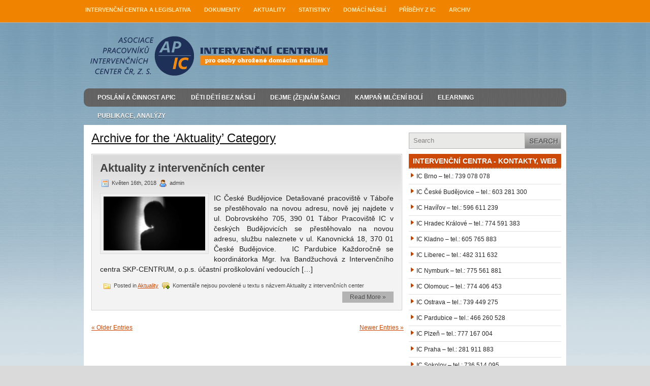

--- FILE ---
content_type: text/html; charset=UTF-8
request_url: http://www.domaci-nasili.cz/?cat=1&paged=3
body_size: 16338
content:
<!DOCTYPE html PUBLIC "-//W3C//DTD XHTML 1.0 Transitional//EN" "http://www.w3.org/TR/xhtml1/DTD/xhtml1-transitional.dtd"><html xmlns="http://www.w3.org/1999/xhtml" lang="cs-CZ">

<head profile="http://gmpg.org/xfn/11">
<meta http-equiv="Content-Type" content="text/html; charset=UTF-8" />

<title>  Aktuality | Asociace pracovníků intervenčních center</title>
<link rel="stylesheet" href="http://www.domaci-nasili.cz/wp-content/themes/Selena/css/screen.css" type="text/css" media="screen, projection" />
<link rel="stylesheet" href="http://www.domaci-nasili.cz/wp-content/themes/Selena/css/print.css" type="text/css" media="print" />
<!--[if IE]><link rel="stylesheet" href="http://www.domaci-nasili.cz/wp-content/themes/Selena/css/ie.css" type="text/css" media="screen, projection"><![endif]-->
<link rel="stylesheet" href="http://www.domaci-nasili.cz/wp-content/themes/Selena/style.css" type="text/css" media="screen" />
<!--[if IE 6]>
	<script src="http://www.domaci-nasili.cz/wp-content/themes/Selena/js/pngfix.js"></script>
<![endif]--> 

<link rel="alternate" type="application/rss+xml" title="Asociace pracovníků intervenčních center RSS Feed" href="http://www.domaci-nasili.cz/?feed=rss2" />
<link rel="alternate" type="application/atom+xml" title="Asociace pracovníků intervenčních center Atom Feed" href="http://www.domaci-nasili.cz/?feed=atom" />
<link rel="pingback" href="http://www.domaci-nasili.cz/xmlrpc.php" />


<link rel='dns-prefetch' href='//s.w.org' />
<link rel="alternate" type="application/rss+xml" title="Asociace pracovníků intervenčních center &raquo; RSS pro rubriku Aktuality" href="http://www.domaci-nasili.cz/?feed=rss2&#038;cat=1" />
		<script type="text/javascript">
			window._wpemojiSettings = {"baseUrl":"https:\/\/s.w.org\/images\/core\/emoji\/11.2.0\/72x72\/","ext":".png","svgUrl":"https:\/\/s.w.org\/images\/core\/emoji\/11.2.0\/svg\/","svgExt":".svg","source":{"concatemoji":"http:\/\/www.domaci-nasili.cz\/wp-includes\/js\/wp-emoji-release.min.js?ver=5.1.19"}};
			!function(e,a,t){var n,r,o,i=a.createElement("canvas"),p=i.getContext&&i.getContext("2d");function s(e,t){var a=String.fromCharCode;p.clearRect(0,0,i.width,i.height),p.fillText(a.apply(this,e),0,0);e=i.toDataURL();return p.clearRect(0,0,i.width,i.height),p.fillText(a.apply(this,t),0,0),e===i.toDataURL()}function c(e){var t=a.createElement("script");t.src=e,t.defer=t.type="text/javascript",a.getElementsByTagName("head")[0].appendChild(t)}for(o=Array("flag","emoji"),t.supports={everything:!0,everythingExceptFlag:!0},r=0;r<o.length;r++)t.supports[o[r]]=function(e){if(!p||!p.fillText)return!1;switch(p.textBaseline="top",p.font="600 32px Arial",e){case"flag":return s([55356,56826,55356,56819],[55356,56826,8203,55356,56819])?!1:!s([55356,57332,56128,56423,56128,56418,56128,56421,56128,56430,56128,56423,56128,56447],[55356,57332,8203,56128,56423,8203,56128,56418,8203,56128,56421,8203,56128,56430,8203,56128,56423,8203,56128,56447]);case"emoji":return!s([55358,56760,9792,65039],[55358,56760,8203,9792,65039])}return!1}(o[r]),t.supports.everything=t.supports.everything&&t.supports[o[r]],"flag"!==o[r]&&(t.supports.everythingExceptFlag=t.supports.everythingExceptFlag&&t.supports[o[r]]);t.supports.everythingExceptFlag=t.supports.everythingExceptFlag&&!t.supports.flag,t.DOMReady=!1,t.readyCallback=function(){t.DOMReady=!0},t.supports.everything||(n=function(){t.readyCallback()},a.addEventListener?(a.addEventListener("DOMContentLoaded",n,!1),e.addEventListener("load",n,!1)):(e.attachEvent("onload",n),a.attachEvent("onreadystatechange",function(){"complete"===a.readyState&&t.readyCallback()})),(n=t.source||{}).concatemoji?c(n.concatemoji):n.wpemoji&&n.twemoji&&(c(n.twemoji),c(n.wpemoji)))}(window,document,window._wpemojiSettings);
		</script>
		<style type="text/css">
img.wp-smiley,
img.emoji {
	display: inline !important;
	border: none !important;
	box-shadow: none !important;
	height: 1em !important;
	width: 1em !important;
	margin: 0 .07em !important;
	vertical-align: -0.1em !important;
	background: none !important;
	padding: 0 !important;
}
</style>
	<link rel='stylesheet' id='wp-block-library-css'  href='http://www.domaci-nasili.cz/wp-includes/css/dist/block-library/style.min.css?ver=5.1.19' type='text/css' media='all' />
<link rel='stylesheet' id='wpns-style-css'  href='http://www.domaci-nasili.cz/wp-content/plugins/wp-nivo-slider/nivo-slider.css?ver=5.1.19' type='text/css' media='all' />
<link rel='stylesheet' id='wpns-style-theme-css'  href='http://www.domaci-nasili.cz/wp-content/plugins/wp-nivo-slider/themes/default/default.css?ver=5.1.19' type='text/css' media='all' />
<link rel='stylesheet' id='nivo-slider-css'  href='http://www.domaci-nasili.cz/wp-content/plugins/easy-nivo-slider/3rd-party/nivo-slider.css?ver=2.5' type='text/css' media='all' />
<link rel='stylesheet' id='easy-nivo-slider-css'  href='http://www.domaci-nasili.cz/wp-content/plugins/easy-nivo-slider/css/easy-nivo-slider.css?ver=1.6.1' type='text/css' media='all' />
<script type='text/javascript' src='http://www.domaci-nasili.cz/wp-includes/js/jquery/jquery.js?ver=1.12.4'></script>
<script type='text/javascript' src='http://www.domaci-nasili.cz/wp-includes/js/jquery/jquery-migrate.min.js?ver=1.4.1'></script>
<script type='text/javascript' src='http://www.domaci-nasili.cz/wp-content/plugins/wp-nivo-slider/jquery.nivo.slider.pack.js?ver=3.2'></script>
<script type='text/javascript' src='http://www.domaci-nasili.cz/wp-content/plugins/easy-nivo-slider/3rd-party/jquery.nivo.slider.js?ver=2.5'></script>
<!-- This site uses the Better Analytics plugin.  https://marketplace.digitalpoint.com/better-analytics.3354/item -->
<script type='text/javascript' src='http://www.domaci-nasili.cz/wp-content/plugins/better-analytics/js/loader.php?ver=1.2.5.js' ></script><link rel='https://api.w.org/' href='http://www.domaci-nasili.cz/index.php?rest_route=/' />
<link rel="EditURI" type="application/rsd+xml" title="RSD" href="http://www.domaci-nasili.cz/xmlrpc.php?rsd" />
<link rel="wlwmanifest" type="application/wlwmanifest+xml" href="http://www.domaci-nasili.cz/wp-includes/wlwmanifest.xml" /> 
<meta name="generator" content="WordPress 5.1.19" />
<style type="text/css" id="custom-background-css">
body.custom-background { background-color: #d5e0e7; }
</style>
	</head>
<body>

	<div id="wrapper">
		<div id="container" class="container">  
			<div class="span-24">
				<div class="span-21">
					<div id="pagemenucontainer">
						<ul id="pagemenu" class="menu"><li id="menu-item-130" class="menu-item menu-item-type-post_type menu-item-object-page menu-item-130"><a href="http://www.domaci-nasili.cz/?page_id=123">Intervenční centra a legislativa</a></li>
<li id="menu-item-247" class="menu-item menu-item-type-post_type menu-item-object-page menu-item-247"><a href="http://www.domaci-nasili.cz/?page_id=245">Dokumenty</a></li>
<li id="menu-item-248" class="menu-item menu-item-type-taxonomy menu-item-object-category current-menu-item menu-item-248"><a href="http://www.domaci-nasili.cz/?cat=1" aria-current="page">Aktuality</a></li>
<li id="menu-item-257" class="menu-item menu-item-type-post_type menu-item-object-page menu-item-257"><a href="http://www.domaci-nasili.cz/?page_id=255">Statistiky</a></li>
<li id="menu-item-260" class="menu-item menu-item-type-post_type menu-item-object-page menu-item-260"><a href="http://www.domaci-nasili.cz/?page_id=258">Domácí násilí</a></li>
<li id="menu-item-305" class="menu-item menu-item-type-post_type menu-item-object-page menu-item-305"><a href="http://www.domaci-nasili.cz/?page_id=303">Příběhy z IC</a></li>
<li id="menu-item-324" class="menu-item menu-item-type-post_type menu-item-object-page menu-item-324"><a href="http://www.domaci-nasili.cz/?page_id=322">Archiv</a></li>
</ul>					</div>
				</div>
				
				<div class="span-3 feedtwitter last" style="margin-top: 5px; text-align:right;">
					<a href="http://www.domaci-nasili.cz/?feed=rss2"><img src="http://www.domaci-nasili.cz/wp-content/themes/Selena/images/rss.png"  style="margin:0 4px 0 0;"  /></a>		
									</div>
			</div>
				<div id="header" class="span-24">
					<div class="span-12">
													<a href="http://www.domaci-nasili.cz"><img src="http://www.domaci-nasili.cz/wp-content/uploads/APIC_logo_new2.png" alt="Asociace pracovníků intervenčních center" title="Asociace pracovníků intervenčních center" class="logoimg" /></a>
												</div>
					
					<div class="span-12 last" style="padding-top: 12px; text-align:right;">
											</div>
				</div>
			
			<div class="span-24">
				<div class="navcontainer">
					<ul id="nav" class="menu"><li id="menu-item-149" class="menu-item menu-item-type-post_type menu-item-object-page menu-item-149"><a href="http://www.domaci-nasili.cz/?page_id=145">Poslání a činnost APIC</a></li>
<li id="menu-item-1380" class="menu-item menu-item-type-post_type menu-item-object-page menu-item-1380"><a href="http://www.domaci-nasili.cz/?page_id=1377">Děti dětí bez násilí</a></li>
<li id="menu-item-379" class="menu-item menu-item-type-post_type menu-item-object-page menu-item-379"><a href="http://www.domaci-nasili.cz/?page_id=373">Dejme (že)nám šanci</a></li>
<li id="menu-item-750" class="menu-item menu-item-type-post_type menu-item-object-page menu-item-750"><a href="http://www.domaci-nasili.cz/?page_id=745">Kampaň Mlčení bolí</a></li>
<li id="menu-item-829" class="menu-item menu-item-type-post_type menu-item-object-page menu-item-829"><a href="http://www.domaci-nasili.cz/?page_id=825">Elearning</a></li>
<li id="menu-item-161" class="menu-item menu-item-type-post_type menu-item-object-page menu-item-161"><a href="http://www.domaci-nasili.cz/?page_id=159">Publikace, analýzy</a></li>
</ul>					
				</div>
			</div><div class="span-24" id="contentwrap">
	<div class="span-16">
		<div id="content">	

		
 	   	  		<h2 class="pagetitle">Archive for the &#8216;Aktuality&#8217; Category</h2>
 	  
				<div class="postwrap">
		<div class="post-803 post type-post status-publish format-standard has-post-thumbnail hentry category-aktuality">
				<h2 class="title" id="post-803"><a href="http://www.domaci-nasili.cz/?p=803" rel="bookmark" title="Permanent Link to Aktuality z intervenčních center">Aktuality z intervenčních center</a></h2>
				<div class="postdate"><img src="http://www.domaci-nasili.cz/wp-content/themes/Selena/images/date.png" /> Květen 16th, 2018 <img src="http://www.domaci-nasili.cz/wp-content/themes/Selena/images/user.png" /> admin </div>

				<div class="entry">
                    <img width="200" height="106" src="http://www.domaci-nasili.cz/wp-content/uploads/nn.jpg" class="alignleft post_thumbnail wp-post-image" alt="" srcset="http://www.domaci-nasili.cz/wp-content/uploads/nn.jpg 1600w, http://www.domaci-nasili.cz/wp-content/uploads/nn-300x158.jpg 300w, http://www.domaci-nasili.cz/wp-content/uploads/nn-1024x541.jpg 1024w, http://www.domaci-nasili.cz/wp-content/uploads/nn-60x31.jpg 60w" sizes="(max-width: 200px) 100vw, 200px" />					<p>IC České Budějovice Detašované pracoviště v Táboře se přestěhovalo na novou adresu, nově jej najdete v ul. Dobrovského 705, 390 01 Tábor Pracoviště IC v českých Budějovicích se přestěhovalo na novou adresu, službu naleznete v ul. Kanovnická 18, 370 01 České Budějovice. &nbsp; IC Pardubice Každoročně se koordinátorka Mgr. Iva Bandžuchová z Intervenčního centra SKP-CENTRUM, o.p.s. účastní proškolování vedoucích [&hellip;]</p>
				</div>

				<div class="postmeta"><img src="http://www.domaci-nasili.cz/wp-content/themes/Selena/images/folder.png" /> Posted in <a href="http://www.domaci-nasili.cz/?cat=1" rel="category">Aktuality</a>   <img src="http://www.domaci-nasili.cz/wp-content/themes/Selena/images/comments.png" /> <span>Komentáře nejsou povolené<span class="screen-reader-text"> u textu s názvem Aktuality z intervenčních center</span></span></div>
		      <div class="readmorecontent">
				<a class="readmore" href="http://www.domaci-nasili.cz/?p=803" rel="bookmark" title="Permanent Link to Aktuality z intervenčních center">Read More &raquo;</a>
		      </div>
        </div>
		</div>

				
		<div class="navigation">
						<div class="alignleft"><a href="http://www.domaci-nasili.cz/?cat=1&#038;paged=4" >&laquo; Older Entries</a></div>
			<div class="alignright"><a href="http://www.domaci-nasili.cz/?cat=1&#038;paged=2" >Newer Entries &raquo;</a></div>
					</div>
	
		</div>
		</div>


<div class="span-8 last">
	<div class="sidebar">
        <div id="topsearch" > 
    		 
<div id="search">
    <form method="get" id="searchform" action="http://www.domaci-nasili.cz/"> 
        <input type="text" value="Search" 
            name="s" id="s"  onblur="if (this.value == '')  {this.value = 'Search';}"  
            onfocus="if (this.value == 'Search') {this.value = '';}" />
        <input type="image" src="http://www.domaci-nasili.cz/wp-content/themes/Selena/images/search.gif" style="border:0; vertical-align: top;" /> 
    </form>
</div> 
    	</div>
        
				
				
		<ul>
			<li id="linkcat-2" class="widget widget_links"><h2 class="widgettitle">Intervenční centra - kontakty, web</h2>
	<ul class='xoxo blogroll'>
<li><a href="http://www.ic-brno.cz" target="_blank">IC Brno &#8211; tel.: 739 078 078</a></li>
<li><a href="https://www.dchcb.cz/jak-pomahame/sluzby-strediska-dchcb/intervencni-centrum/">IC České Budějovice &#8211; tel.: 603 281 300</a></li>
<li><a href="http://www.slezskadiakonie.cz">IC Havířov &#8211; tel.: 596 611 239</a></li>
<li><a href="https://www.charitahk.cz/komu-a-jak-pomahame/osobam-ohrozenym-domacimnasilim/">IC Hradec Králové &#8211; tel.: 774 591 383</a></li>
<li><a href="http://www.zsi-kladno.cz">IC Kladno &#8211; tel.: 605 765 883</a></li>
<li><a href="https://intervencni-centrum.cipslk.cz/">IC Liberec &#8211; tel.: 482 311 632</a></li>
<li><a href="http://www.respondeo.cz/">IC Nymburk &#8211; tel.: 775 561 881</a></li>
<li><a href="https://www.ssp-ol.cz/intervencni-centra/rozcestnik" title="Středisko sociální prevence Olomouc">IC Olomouc &#8211; tel.: 774 406 453</a></li>
<li><a href="https://www.domacinasili.cz/intervencni-centrum/">IC Ostrava &#8211; tel.: 739 449 275</a></li>
<li><a href="http://www.skp-centrum.cz">IC Pardubice &#8211; tel.: 466 260 528</a></li>
<li><a href="http://www.dchp.cz/nase-sluzby/intervencni-centrum-plzenskeho-kraje/">IC Plzeň &#8211; tel.: 777 167 004</a></li>
<li><a href="https://www.csspraha.cz/intervencni-centrum">IC Praha &#8211; tel.: 281 911 883</a></li>
<li><a href="http://www.pomocvnouziops.cz/www/script/main.php?ac=stranka&#038;id=4&#038;menu=4">IC Sokolov &#8211; tel.: 736 514 095</a></li>
<li><a href="http://www.spirala-ul.cz">IC Ústí nad Labem &#8211; tel.: 475 511 811</a></li>
<li><a href="https://www.intervencni-centrum.cz/kontakt">IC Vysočina &#8211; tel.: 567 215 532</a></li>
<li><a href="https://pkcentrum.cz/">IC Zlín &#8211; tel.: 577 018 265</a></li>

	</ul>
</li>
		</ul>
				
			</div>
</div>
	</div>
	<div class="span-24"> 
		<div id="footer">Copyright &copy; <a href="http://www.domaci-nasili.cz"><strong>Asociace pracovníků intervenčních center</strong></a>  - Další web používající WordPress</div>
            <div id="credits">Powered by <a href="http://wordpress.org/"><strong>WordPress</strong></a> | Designed by: <a href="http://freewpthemes.co">wordpress themes 2012</a> | Thanks to <a href="http://allpremiumthemes.com">best wordpress themes</a>, <a href="http://freewpthemes.co">wordpress themes 2012</a> and <a href="http://allpremiumthemes.com">Premium Themes</a></div>
	</div>
</div>
</div>
<meta id="ba_s" property="options" content="" data-o="{&quot;tid&quot;:&quot;UA-66286226-1&quot;,&quot;co&quot;:&quot;auto&quot;,&quot;g&quot;:1073810280,&quot;dl&quot;:&quot;\\.avi|\\.doc|\\.exe|\\.gz|\\.mpg|\\.mp3|\\.pdf|\\.ppt|\\.psd|\\.rar|\\.wmv|\\.xls|\\.zip&quot;,&quot;s&quot;:0,&quot;a&quot;:0}" /><script type='text/javascript' src='http://www.domaci-nasili.cz/wp-includes/js/wp-embed.min.js?ver=5.1.19'></script>

<script>$(document).ready(function() { 
    $('#login').click(function() {
      $('#divlogin').show();
      return false;
    });
});</script> 
        <div style="text-align:center; display: none" id="divlogin">
        </div></body>
</html>

--- FILE ---
content_type: text/css
request_url: http://www.domaci-nasili.cz/wp-content/themes/Selena/style.css
body_size: 2862
content:
/*
	Theme Name: Selena
	Theme URI: http://newwpthemes.com/selena-free-wordpress-theme/
	Description: Selena is a free WordPress theme with featured posts option. Suitable for any niche. Theme Options at admin panel.
	Author: NewWpThemes.com
	Author URI: http://newwpthemes.com/
	Version: 4.0
	Tags: gray, orange, two-columns, right-sidebar
*/

/* LAYOUT */

body {
	background: #dadada url(images/background.png) top left repeat-x;
	}

#wrapper {
	}

#container {
	}

#contentwrap {
	background: #fff;;
	}

a {
	color: #cc4908;
	}

a:hover {
	color: #ff6e03;
	}
/* HEADER */

#header {
	height: 100px;
	padding-top:18px;
	}

#header h1 {
	margin-bottom: 0px !important;
	padding: 15px 0 0 0;
	font-weight: bold;
	font-family:Arial, Verdana;
	font-size: 46px;
	text-transform: uppercase;
    text-shadow: 0 4px 0 #616161;
	}

#header h1 a, #header h1 a:visited {
	color: #fff;
	text-decoration: none;
	}


#header h2 {
	color: #cecece;
	font-size: 14px;
	line-height: 14px; 
	font-family: Times New Roman, Times, Serif;
    font-style: italic;
	}
	
.logoimg {
    margin: 0 0 0 0px;
    }

.feedtwitter {
	margin-top: 6px !important;
	text-align: right;
	}
/* NAVIGATION MENUS */

#pagemenucontainer {
	height: 38px;
	margin:8px 0 0 0;
	}
	
#pagemenu {
	height: 30px;
	}

#pagemenu, #pagemenu ul { 
	padding: 0;
	margin: 0;
	list-style: none;
	line-height: 1;
	}
#pagemenu {
	margin-bottom: 1px;
	}
	
#pagemenu ul {
	float: left;
	list-style: none;
	margin: 0px 0px 0px 0px;
	padding: 0px;
	}
	
#pagemenu li {
	float: left;
	list-style: none;
	margin: 0px;
	padding: 0px;
	}
	
#pagemenu ul li {
	list-style: none;
	margin: 0px;
	padding: 0px;
	}
	
#pagemenu li a, #pagemenu li a:link {
	color: #f9e9b4;
	display: block;
    margin: 0px 20px 0px 0px;
	padding: 6px 3px 7px 3px;
	text-decoration: none;
	font-weight: bold;
	text-transform: uppercase;
	font-size: 11px;
	font-family: Arial, Helvetica, sans-serif;
	}
	
#pagemenu li a:hover, #pagemenu li a:active {
	background: url(images/pagenav-background.png) bottom left repeat-x;
	color: #fff;
	display: block;
	text-decoration: none;
	}
	
#pagemenu  li.current_page_item a {
	background: #ae3702;
	color: #fff;
    background: url(images/pagenav-background.png) bottom left repeat-x;
	}

#pagemenu li:hover, #pagemenu li.sfhover { 
	position: static;
	}
	


.navcontainer {
	height: 36px;
	margin: 10px 0;
    padding: 0 15px;
    background: url(images/nav-backgr.png) top left repeat-x;
    -moz-border-radius: 10px;
    -khtml-border-radius: 10px;
    -webkit-border-radius: 10px;
    border-radius: 10px;
	}
	
#nav {
	height: 36px;
	}

#nav, #nav ul { 
	padding: 0;
	margin: 0;
	list-style: none;
	line-height: 1;
	}
#nav {
	margin-bottom: 1px;
	}
	
#nav ul {
	float: left;
	list-style: none;
	margin: 0px 0px 0px 0px;
	padding: 0px;
	}
	
#nav li {
	float: left;
	list-style: none;
	margin: 0px;
	padding: 0px;
	}
	
#nav ul li {
	list-style: none;
	margin: 0px;
	padding: 0px;
	}
	
#nav li a, #nav li a:link {
	color: #fff;
	display: block;
    margin: 0px 6px 0px 0;
	padding: 12px 12px;
	text-decoration: none;
	font-size: 12px;
	font-weight: bold;
	text-shadow: 0 1px 0 #494949;
	text-transform: uppercase;
	}
	
#nav li a:hover, #nav li a:active{
	color: #fff;
    background: url(images/nav-backgr-hover.png) top left repeat-x;
    text-shadow: 0 1px 0 #494949;
	display: block;
	text-decoration: none;
	}
	
#nav  li.current-cat a {
	color: #fff;
    background: url(images/nav-backgr-hover.png) top left repeat-x;
    text-shadow: 0 1px 0 #494949;
	}

#nav li:hover, #nav li.sfhover { 
	position: static;
	}
	
/* CONTENT */

#content {
	padding: 15px 0px 0 15px;
	}
	
pre { overflow: auto; 
	width: 470px; 
	}

.postwrap {
	margin: 0 3px 15px 0;
	border: 1px solid #cac9ca;	
	background-color: #f3f3f3;
	}
	
.post {
	background: url(images/post-background.png) top left repeat-x;
	border: 1px solid #fff;
	padding: 15px;
	}

.post_thumbnail {
    padding: 6px;
    background: #eee;
    border: 1px solid #ddd;
    margin: 0 10px 10px 0;
}


.post p {
	margin-bottom: 10px;
	}

.title {
	margin: 0 0 8px 0;
	padding: 0px;
	line-height: 22px;
	font-size: 22px;
	font-family: Arial, Verdana;
	color: #424141;
    font-weight: bold;
	}

	
.title a {
	text-decoration: none;
	color: #424141;
	}

.title a:hover {
	color: #cc4908;
	}

.pagetitle {
	margin-bottom: 20px;
	line-height: 22px;
	font-family: Arial, Verdana;
	text-decoration: underline;
}

.readmorecontent {
	text-align: right;
	}

a.readmore {
	padding: 4px 15px;
	background: #b3b3b3;
	color: #434242;
	text-decoration: none;
    text-shadow: 0 1px 0 #d4d4d4;
    font-size: 12px;
	}

a.readmore:hover {
	background-color: #c6c6c6;
    text-shadow: 0 1px 0 #d4d4d4;
    color: #434242;
	}


.postdate {
	font-size: 11px;
	padding: 1px 0px;
	font-family: Arial, Verdana;
	color: #444444;
	}


.postmeta {
	font-size: 11px;
	padding: 2px 4px;
	font-family: Arial, Verdana;
	color: #474747;
	}
	
.postdate img, .postmeta img {
	border: none;
	vertical-align: middle;
	margin:2px;
	}
	
.entry {
	text-align: justify;
	line-height: 20px;
	padding-top: 8px;
	font-family: Arial, Verdana;
	font-size: 14px;
	}
.navigation {
	padding: 10px 0;
	}

blockquote {
	overflow: hidden;
	padding-left: 9px;
	font-style: italic;
	color: #666;
	border-left: 3px solid #CADAE7;
	}
	
.post img {
	max-width: 680px;
	}

img.wp-smiley {
	max-height: 12px;
	margin: 0;
	padding: 0;
	border: none;
	}
	
.aligncenter,
div.aligncenter {
   display: block;
   margin-left: auto;
   margin-right: auto;
	}

.alignleft {
   float: left;
	}

.alignright {
   float: right;
	}

.wp-caption {
   border: 1px solid #ddd;
   text-align: center;
   background-color: #f3f3f3;
   padding-top: 4px;
   margin: 10px;
   /* optional rounded corners for browsers that support it */
   -moz-border-radius: 3px;
   -khtml-border-radius: 3px;
   -webkit-border-radius: 3px;
   border-radius: 3px;
	}

.wp-caption img {
   margin: 0;
   padding: 0;
   border: 0 none;
	}

.wp-caption p.wp-caption-text {
   font-size: 11px;
   line-height: 17px;
   padding: 0 4px 5px;
   margin: 0;
	}
   
/* wp-pagenavi */
.wp-pagenavi a, .wp-pagenavi a:link, .wp-pagenavi a:active {
    color: #686868 !important;
    background:#dfdfdf !important;
    border: 1px solid #989898 !important;
    font-size: 15px !important;
    padding:  4px 8px !important;
}

.wp-pagenavi span.current {
    color: #434343 !important;
    background:#fff !important;
    border: 1px solid #b6b5b5 !important;
    font-size: 15px !important;
    padding:  4px 8px !important;
    font-weight: bold;
}

.wp-pagenavi a:hover {
    color: #494949 !important;
    background:#dfdfdf !important;
    border: 1px solid #626262 !important;
    
}

.wp-pagenavi span.pages {
    color: #676767 !important;
    background:#fff !important;
    border: 1px solid #b6b5b5 !important;
    font-size: 15px !important;
    padding:  4px 8px !important;
}

.wp-pagenavi span.extend {
    background:transparent !important;
    font-size: 15px !important;
    padding:  4px 8px !important;
    color: #676767 !important;
    background:#fff !important;
    border: 1px solid #b6b5b5 !important;
    font-weight: bold;
}
	
/* SIDEBAR(S) */

.sidebaradbox {
	margin-top: 5px; 
	text-align:center;
	}
	
.ad125 {
	margin: 8px;
	}


.sidebar {
	margin: 0 10px 10px 0;
	}
	
.sidebar a {
	text-decoration: none;
	color: #272727;
	}

.sidebar a:hover {
	text-decoration: underline;
	color:#dd4804;
	}
	
	
#search {
    border: 1px solid #b5b5b5;
    height: 30px;
    padding: 0;
    background: #e9e9e8;
    text-align: right;
}

#search input {
	border: 0;
    background: none;
    color: #858282;
}
	
	
#s {
	width: 206px;
	padding: 4px;
    margin:3px 0 0 0;
    background: none;
}
    
#topsearch #s {
    width: 212px;
    }
    
#topsearch {
    margin-top: 15px;
}


/* Social icons */
.addthis_toolbox {
	margin: 15px 0 0 0;
	text-align: center;
	}
.addthis_toolbox .custom_images a
{
    width: 32px;
    height: 32px;
    margin: 0 4px 0 4px;
    padding: 0;
}

.addthis_toolbox .custom_images a:hover img
{
    opacity: 1;
}

.addthis_toolbox .custom_images a img
{
    opacity: 0.75;
}


	
.sidebarvideo {

	}

.sidebar h2 {
	margin: 10px 0 0 0;
	padding: 4px 0 4px 8px;
	font-size: 14px;
	font-family: Arial, Helvetica, Sans-serif;
	font-weight: bold;
	text-transform: uppercase;
	color: #fff;
    background: #cc4908 url(images/sidebar-tab.png) left bottom repeat-x;
    text-shadow: 0 1px 0 #9c3502;
	}

.sidebar ul {
	list-style-type: none;
	margin: 0px 0px 10px 0px;
	padding: 0px;
	}
	
.sidebar ul li {
	list-style-type: none;
	margin: 0px 0px 5px 0px;
	padding: 0px;
	}

.sidebar ul ul {
	list-style-type: none;
	margin: 0px;
	padding: 0px;
	}
	
.sidebar ul li li {
	padding: 4px 0px 6px 15px;
	margin: 0px;
	background: url(images/bullet.gif) no-repeat top left;
    border-bottom: 1px solid #e0e0e0;
	}
	
.sidebar ul li ul li {
	background: url(images/bullet.gif) no-repeat top left;
	padding: 4px 0px 6px 15px;
	margin: 2px 0;
    border-bottom: 1px solid #e0e0e0;
	}



#wp-calendar th {
	font-style: normal;
	text-transform: capitalize;
	color: #272727;
	background: none;
	}
#wp-calendar caption {
	padding: 2px 4px;
	text-transform: uppercase;	margin: 2px 0 2px 0;
	background: #fff;
	}

#wp-calendar td {
	color: #272727;
	font: normal 12px 'Lucida Grande', 'Lucida Sans Unicode', Verdana, sans-serif;
	letter-spacing: normal;
	padding: 2px 0;
	text-align: center;
	}

#wp-calendar td:hover, #wp-calendar #today {
	background: #d5d5d5;
	color: #272727;
	}
	
#wp-calendar {
	empty-cells: show;
	font-size: 14px;
	margin: 0;
	font-weight: bold; 
	width: 100%;
	}


/* FOOTER */

#footer {
	background: #616161;
	padding: 25px;
	text-align: center;
	color: #fff;
	font-size: 13px;
	}

#footer a {
	color: #fff;
	} 

#footer a:hover {
	text-decoration: none;
	} 
	
#credits {
	color: #777777;
	font-size: 11px;
	text-align: center;
	padding: 10px;
	}	
#credits a {
	color: #777777;
	text-decoration: none;
	} 
	
	
/* COMMENTS */

#comments h3 {
	margin-bottom: 10px;	
}

#commentform input {
	width: 170px;
	padding: 2px;
	margin: 5px 5px 1px 0;
	}

#commentform {
	margin: 5px 10px 0 0;
	}
	
#commentform textarea {
	width: 100%;
	padding: 2px;
	}
	
#respond:after {
		content: "."; 
	    display: block; 
	    height: 0; 
	    clear: both; 
	    visibility: hidden;
	}
	
#commentform #submit {
	margin: 0 0 5px auto;
	float: right;
	}

.alt {
	margin: 0;
	padding: 10px;
	}

.commentlist {
	padding: 0;
	text-align: justify;
	}

.commentlist li {
	margin: 15px 0 10px;
	padding: 5px 5px 10px 10px;
	list-style: none;

	}
	
.commentlist li ul li { 
	margin-right: -5px;
	margin-left: 10px;
}

.commentlist p {
	margin: 10px 5px 10px 0;
}
.children { padding: 0; }

#commentform p {
	margin: 5px 0;
	}

.nocomments {
	text-align: center;
	margin: 0;
	padding: 0;
	}

.commentmetadata {
	margin: 0;
	display: block;
	}
	

--- FILE ---
content_type: text/plain
request_url: https://www.google-analytics.com/j/collect?v=1&_v=j102&a=1582702126&t=pageview&_s=1&dl=http%3A%2F%2Fwww.domaci-nasili.cz%2F%3Fcat%3D1%26paged%3D3&ul=en-us%40posix&dt=Aktuality%20%7C%20Asociace%20pracovn%C3%ADk%C5%AF%20interven%C4%8Dn%C3%ADch%20center&sr=1280x720&vp=1280x720&_u=YGBAgUABAAAAACAAI~&jid=1148436209&gjid=861661798&cid=323901822.1768523968&tid=UA-66286226-1&_gid=1514073566.1768523968&_slc=1&z=1255573247
body_size: -286
content:
2,cG-V2VTJNCK56